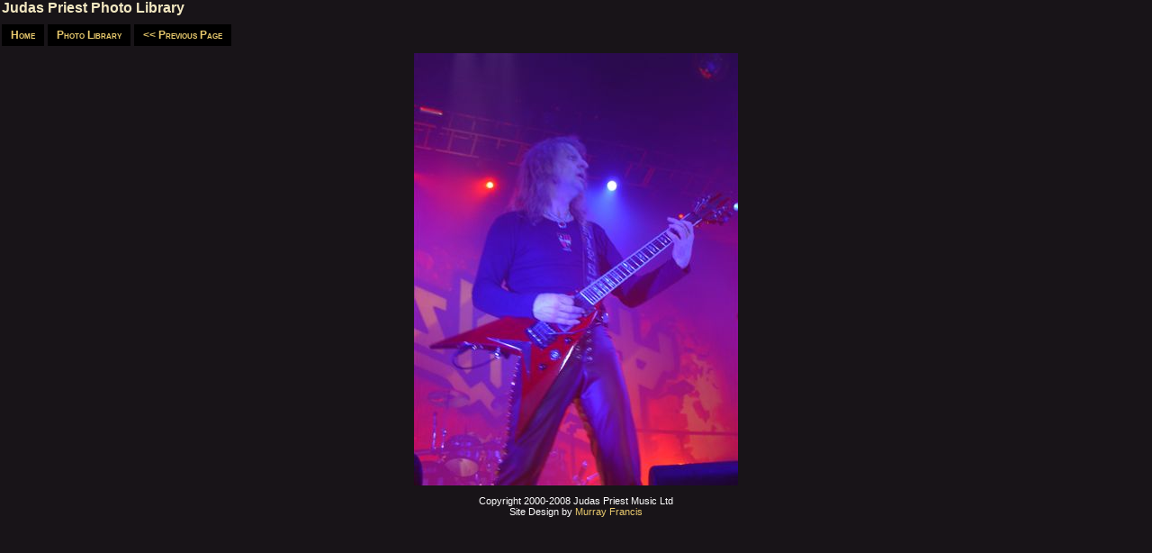

--- FILE ---
content_type: text/html
request_url: https://judaspriest.com/photo/newshowphoto.asp?image=/photo/2005/barcelona/barcelona037.jpg
body_size: 938
content:


<HTML>
<HEAD>
<TITLE>JudasPriest.com :: Photo</TITLE>
</HEAD>

<STYLE TYPE="text/css">
<!--
		A:link 	  {text-decoration: none;}
        A:active  {text-decoration: none;}
        A:visited {text-decoration: none;}
		A:hover   {text-decoration: underline;}
-->
</STYLE>

<BODY BGCOLOR="#181418" bottomMargin=0 leftMargin=2 rightMargin=0 topMargin=0 aLink=#EACB6E link=#EACB6E vLink=#EACB6E text=white>
	<link rel="stylesheet" type="text/css" href="/includes/style2008.css">


<!-- ******************** -->
<!-- Main Table           -->
<!-- ******************** -->
<!--<TABLE WIDTH="100%" CELLPADDING="0" CELLSPACING="0">
<TR>
	<TD ALIGN="CENTER" COLSPAN=5 BGCOLOR="#181418" background="/PHOTO/Nostradamus/NostraMainHeader1024.jpg" height="143">	
		<img src="/1.gif" height="" width="1" align="right">
	</TD>
</TR>
</table>-->




<div class="majorTitleBackground"><span class="majorTitleText">Judas Priest Photo Library</span></div>


<TABLE WIDTH="100%">
<TR></TD>

	<FONT SIZE="2" FACE="Arial,Helvetica">
	<P><A HREF="/home/default.asp" class="highlightLink">Home</A>&nbsp;<A HREF="/photo/" class="highlightLink">Photo Library</A>&nbsp;<A HREF="" class="highlightLink"><< Previous Page</A></P></FONT>

	<CENTER>
	<IMG SRC="/photo/2005/barcelona/barcelona037.jpg" BORDER=0><br />
	
	<p>
	<span class="contentSmall">
	<CENTER>
	Copyright 2000-2008 Judas Priest Music Ltd<BR>
	Site Design by <A href="http://www.murrayfrancis.com/">Murray Francis</A><BR>	
	</center>
	</span>
	</p>
	
	</CENTER>
</TD></TR>
</TABLE>




<script defer src="https://static.cloudflareinsights.com/beacon.min.js/vcd15cbe7772f49c399c6a5babf22c1241717689176015" integrity="sha512-ZpsOmlRQV6y907TI0dKBHq9Md29nnaEIPlkf84rnaERnq6zvWvPUqr2ft8M1aS28oN72PdrCzSjY4U6VaAw1EQ==" data-cf-beacon='{"version":"2024.11.0","token":"f673b4ba56a44faa929ad781c0acc57a","r":1,"server_timing":{"name":{"cfCacheStatus":true,"cfEdge":true,"cfExtPri":true,"cfL4":true,"cfOrigin":true,"cfSpeedBrain":true},"location_startswith":null}}' crossorigin="anonymous"></script>
</BODY>
</HTML>
